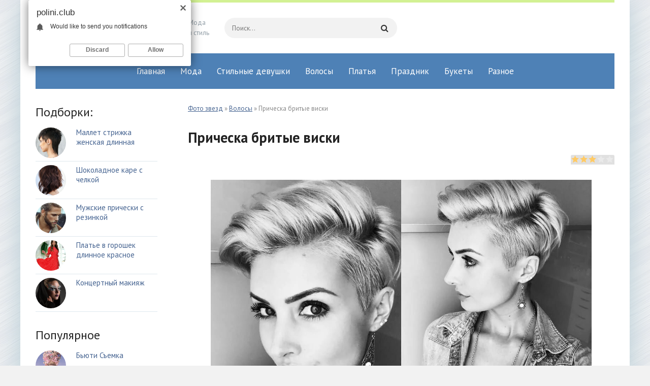

--- FILE ---
content_type: text/html; charset=utf-8
request_url: https://polini.club/53918-pricheska-britye-viski.html
body_size: 9392
content:
<!DOCTYPE html>
<html lang="ru">
<head>
	<meta charset="utf-8">
<title>Прическа бритые виски - 65 фото</title>
<meta name="description" content="Смотрите 65 фото онлайн - Прическа бритые виски. Тема: Волосы Punk Undercut Кара Делевинь выбритые виски Стрижка с выбритыми висками женская Пикси Лонг андеркат Выбритый висок на короткие волосы Руби Роуз сбритая сторона Девушка с выбритыми висками 4л Лонг андеркат женский Прическа с выбритыми висками и гулькой Пикси андеркат Дисканект Косы с выбритыми">
<meta name="keywords" content="висками, андеркат, выбритыми, Пикси, Стрижка, затылком, волосы, Томбой, Стрижки, висок, длинные, Выбритый, Прическа, стрижки, бритыми, выбриванием, Женские, женская, виски, женские">
<meta property="og:site_name" content="Женский клуб - идеи о моде, красоте и стилю">
<meta property="og:type" content="article">
<meta property="og:title" content="Прическа бритые виски">
<meta property="og:url" content="https://polini.club/53918-pricheska-britye-viski.html">
<meta property="og:image" content="https://polini.club/uploads/posts/2023-08/1691147260_polini-club-p-pricheska-britie-viski-instagram-1.jpg">
<meta property="og:description" content="Смотрите 65 фото онлайн - Прическа бритые виски. Тема: Волосы Punk Undercut Кара Делевинь выбритые виски Стрижка с выбритыми висками женская Пикси Лонг андеркат Выбритый висок на короткие волосы Руби Роуз сбритая сторона Девушка с выбритыми висками 4л Лонг андеркат женский Прическа с выбритыми висками и гулькой Пикси андеркат Дисканект Косы с выбритыми">
<link rel="search" type="application/opensearchdescription+xml" href="https://polini.club/index.php?do=opensearch" title="Женский клуб - идеи о моде, красоте и стилю">
<link rel="canonical" href="https://polini.club/53918-pricheska-britye-viski.html">
	<meta name="viewport" content="width=device-width, initial-scale=1.0">
	  <link rel="shortcut icon" href="/templates/polini/images/favicon.png" />
	  <link href="/templates/polini/style/styles.css" type="text/css" rel="stylesheet" />
	  <link href="/templates/polini/style/engine.css" type="text/css" rel="stylesheet" />
	  <link href="https://fonts.googleapis.com/css?family=PT+Sans:400,400i,700,700i&amp;subset=cyrillic" rel="stylesheet"> 
   <meta name="yandex-verification" content="9c61bc5315905243" />
<meta name="google-site-verification" content="JSQfVFrTex4P4z0S-CRmFMYp6-4_CvoLNrgiePkZvCE" />
 <!-- Yandex.RTB -->
<script>window.yaContextCb=window.yaContextCb||[]</script>
<script src="https://yandex.ru/ads/system/context.js" async></script>
    
    <!-- Yandex.RTB R-A-2209796-1 -->
<script>
window.yaContextCb.push(()=>{
	Ya.Context.AdvManager.render({
		"blockId": "R-A-2209796-1",
		"type": "fullscreen",
		"platform": "touch"
	})
})
</script>
    
    <!-- Yandex.RTB R-A-2209796-2 -->
<script>
window.yaContextCb.push(()=>{
	Ya.Context.AdvManager.render({
		"blockId": "R-A-2209796-2",
		"type": "floorAd",
		"platform": "touch"
	})
})
</script>
</head>

<body>

<div class="wrap">
	<div class="block center">
	
		<header class="header">
			<a href="/" class="logo" title="На главную"><img src="/logo2.png" alt="название сайта"></a>
			<div class="logo-desc">
			    Мода <br/>и стиль
			</div>
			<div class="search-wrap">
				<form id="quicksearch" method="post">
					<input type="hidden" name="do" value="search" />
					<input type="hidden" name="subaction" value="search" />
					<div class="search-box">
					    <input id="story" name="story" placeholder="Поиск..." type="text" autocomplete="off" />
						<button type="submit" title="Найти"><span class="fa fa-search"></span></button>
					</div>
				</form>
			</div>
			
			<div class="headline"></div>
		</header>
		
		<!-- END HEADER -->
		
		<ul class="nav-menu1 clearfix to-mob">
			<li><a href="/">Главная</a></li>
			  <li><a href="https://polini.club/stil/">Мода </a> </li><li><a href="https://polini.club/stilnye-devushki/">Стильные девушки </a> </li><li><a href="https://polini.club/krasivye-volosy-3/">Волосы </a> </li><li><a href="https://polini.club/krasivoe-plate/">Платья </a> </li><li><a href="https://polini.club/krasivyj-prazdnik/">Праздник </a> </li><li><a href="https://polini.club/krasivye-bukety/">Букеты </a> </li><li><a href="https://polini.club/krasivo-raznoe-10/">Разное </a> </li>
		</ul>
		
		<!-- END NAV -->
		<div class="btn-menu"><span class="fa fa-bars"></span></div>
		<div class="cols clearfix">
		
			<main class="main">
			    
			
                <!-- Yandex.RTB R-A-2209796-3 -->
<div id="yandex_rtb_R-A-2209796-3"></div>
<script>
window.yaContextCb.push(()=>{
	Ya.Context.AdvManager.render({
		"blockId": "R-A-2209796-3",
		"renderTo": "yandex_rtb_R-A-2209796-3"
	})
})
</script>
                
			    <div class="speedbar nowrap"><span itemscope itemtype="https://schema.org/BreadcrumbList"><span itemprop="itemListElement" itemscope itemtype="https://schema.org/ListItem"><meta itemprop="position" content="1"><a href="https://polini.club/" itemprop="item"><span itemprop="name">Фото звезд</span></a></span>  »  <span itemprop="itemListElement" itemscope itemtype="https://schema.org/ListItem"><meta itemprop="position" content="2"><a href="https://polini.club/krasivye-volosy-3/" itemprop="item"><span itemprop="name">Волосы</span></a></span>  »  Прическа бритые виски</span></div>
			
				
				
				<div class="cont clearfix ">
					<div id='dle-content'><article class="full">

	<h1>Прическа бритые виски </h1>
	
	<div class="full-meta clearfix ignore-select">

		
		<div class="main-item-date icon-l to-fav frate">
			<div id='ratig-layer-53918'>
	<div class="rating" itemprop="aggregateRating" itemscope itemtype="https://schema.org/AggregateRating">
		<ul class="unit-rating">
		<li class="current-rating" style="width:60%;">60</li>
		<li><a href="#" title="Плохо" class="r1-unit" onclick="doRate('1', '53918'); return false;">1</a></li>
		<li><a href="#" title="Приемлемо" class="r2-unit" onclick="doRate('2', '53918'); return false;">2</a></li>
		<li><a href="#" title="Средне" class="r3-unit" onclick="doRate('3', '53918'); return false;">3</a></li>
		<li><a href="#" title="Хорошо" class="r4-unit" onclick="doRate('4', '53918'); return false;">4</a></li>
		<li><a href="#" title="Отлично" class="r5-unit" onclick="doRate('5', '53918'); return false;">5</a></li>
		</ul><meta itemprop="itemReviewed" content="Прическа бритые виски"><meta itemprop="worstRating" content="1"><meta itemprop="ratingCount" content="1"><meta itemprop="ratingValue" content="3"><meta itemprop="bestRating" content="5">
	</div>
</div>
		</div>
		
		
		
	</div>
	
	<div class="full-text video-box clearfix" id="full-text">
		<div style="text-align:center;"><!--TBegin:https://polini.club/uploads/posts/2023-08/1691147260_polini-club-p-pricheska-britie-viski-instagram-1.jpg||Кара Делевинь выбритые виски--><a href="https://polini.club/uploads/posts/2023-08/1691147260_polini-club-p-pricheska-britie-viski-instagram-1.jpg" class="highslide" target="_blank"><img data-src="/uploads/posts/2023-08/thumbs/1691147260_polini-club-p-pricheska-britie-viski-instagram-1.jpg" style="max-width:100%;" alt="Кара Делевинь выбритые виски"></a><div class="opisaka">Кара Делевинь выбритые виски</div><!--TEnd--><br><!--TBegin:https://polini.club/uploads/posts/2023-08/1691147289_polini-club-p-pricheska-britie-viski-instagram-2.jpg||Стрижка с выбритыми висками женская--><a href="https://polini.club/uploads/posts/2023-08/1691147289_polini-club-p-pricheska-britie-viski-instagram-2.jpg" class="highslide" target="_blank"><img data-src="/uploads/posts/2023-08/thumbs/1691147289_polini-club-p-pricheska-britie-viski-instagram-2.jpg" style="max-width:100%;" alt="Стрижка с выбритыми висками женская"></a><div class="opisaka">Стрижка с выбритыми висками женская</div><!--TEnd--><br><!--TBegin:https://polini.club/uploads/posts/2023-08/1691147226_polini-club-p-pricheska-britie-viski-instagram-3.jpg||Пикси Лонг андеркат--><a href="https://polini.club/uploads/posts/2023-08/1691147226_polini-club-p-pricheska-britie-viski-instagram-3.jpg" class="highslide" target="_blank"><img data-src="/uploads/posts/2023-08/thumbs/1691147226_polini-club-p-pricheska-britie-viski-instagram-3.jpg" style="max-width:100%;" alt="Пикси Лонг андеркат"></a><div class="opisaka">Пикси Лонг андеркат</div><!--TEnd--><br><!--TBegin:https://polini.club/uploads/posts/2023-08/1691147213_polini-club-p-pricheska-britie-viski-instagram-4.jpg||Выбритый висок на короткие волосы--><a href="https://polini.club/uploads/posts/2023-08/1691147213_polini-club-p-pricheska-britie-viski-instagram-4.jpg" class="highslide" target="_blank"><img data-src="/uploads/posts/2023-08/thumbs/1691147213_polini-club-p-pricheska-britie-viski-instagram-4.jpg" style="max-width:100%;" alt="Выбритый висок на короткие волосы"></a><div class="opisaka">Выбритый висок на короткие волосы</div><!--TEnd--><br><!--TBegin:https://polini.club/uploads/posts/2023-08/1691147264_polini-club-p-pricheska-britie-viski-instagram-5.jpg||Руби Роуз сбритая сторона--><a href="https://polini.club/uploads/posts/2023-08/1691147264_polini-club-p-pricheska-britie-viski-instagram-5.jpg" class="highslide" target="_blank"><img data-src="/uploads/posts/2023-08/thumbs/1691147264_polini-club-p-pricheska-britie-viski-instagram-5.jpg" style="max-width:100%;" alt="Руби Роуз сбритая сторона"></a><div class="opisaka">Руби Роуз сбритая сторона</div><!--TEnd--><br><!--TBegin:https://polini.club/uploads/posts/2023-08/1691147286_polini-club-p-pricheska-britie-viski-instagram-8.jpg||Девушка с выбритыми висками 4л--><a href="https://polini.club/uploads/posts/2023-08/1691147286_polini-club-p-pricheska-britie-viski-instagram-8.jpg" class="highslide" target="_blank"><img data-src="/uploads/posts/2023-08/thumbs/1691147286_polini-club-p-pricheska-britie-viski-instagram-8.jpg" style="max-width:100%;" alt="Девушка с выбритыми висками 4л"></a><div class="opisaka">Девушка с выбритыми висками 4л</div><!--TEnd--><br><!--TBegin:https://polini.club/uploads/posts/2023-08/1691147275_polini-club-p-pricheska-britie-viski-instagram-9.jpg||Лонг андеркат женский--><a href="https://polini.club/uploads/posts/2023-08/1691147275_polini-club-p-pricheska-britie-viski-instagram-9.jpg" class="highslide" target="_blank"><img data-src="/uploads/posts/2023-08/thumbs/1691147275_polini-club-p-pricheska-britie-viski-instagram-9.jpg" style="max-width:100%;" alt="Лонг андеркат женский"></a><div class="opisaka">Лонг андеркат женский</div><!--TEnd--><br><!--TBegin:https://polini.club/uploads/posts/2023-08/1691147262_polini-club-p-pricheska-britie-viski-instagram-10.jpg||Прическа с выбритыми висками и гулькой--><a href="https://polini.club/uploads/posts/2023-08/1691147262_polini-club-p-pricheska-britie-viski-instagram-10.jpg" class="highslide" target="_blank"><img data-src="/uploads/posts/2023-08/thumbs/1691147262_polini-club-p-pricheska-britie-viski-instagram-10.jpg" style="max-width:100%;" alt="Прическа с выбритыми висками и гулькой"></a><div class="opisaka">Прическа с выбритыми висками и гулькой</div><!--TEnd--><br><!--TBegin:https://polini.club/uploads/posts/2023-08/1691147217_polini-club-p-pricheska-britie-viski-instagram-11.jpg||Пикси андеркат Дисканект--><a href="https://polini.club/uploads/posts/2023-08/1691147217_polini-club-p-pricheska-britie-viski-instagram-11.jpg" class="highslide" target="_blank"><img data-src="/uploads/posts/2023-08/thumbs/1691147217_polini-club-p-pricheska-britie-viski-instagram-11.jpg" style="max-width:100%;" alt="Пикси андеркат Дисканект"></a><div class="opisaka">Пикси андеркат Дисканект</div><!--TEnd--><br><!--TBegin:https://polini.club/uploads/posts/2023-08/1691147273_polini-club-p-pricheska-britie-viski-instagram-13.jpg||Косы с выбритыми висками и затылком--><a href="https://polini.club/uploads/posts/2023-08/1691147273_polini-club-p-pricheska-britie-viski-instagram-13.jpg" class="highslide" target="_blank"><img data-src="/uploads/posts/2023-08/thumbs/1691147273_polini-club-p-pricheska-britie-viski-instagram-13.jpg" style="max-width:100%;" alt="Косы с выбритыми висками и затылком"></a><div class="opisaka">Косы с выбритыми висками и затылком</div><!--TEnd--><br><!--TBegin:https://polini.club/uploads/posts/2023-08/1691147275_polini-club-p-pricheska-britie-viski-instagram-14.jpg||Девочки с бритыми боками--><a href="https://polini.club/uploads/posts/2023-08/1691147275_polini-club-p-pricheska-britie-viski-instagram-14.jpg" class="highslide" target="_blank"><img data-src="/uploads/posts/2023-08/thumbs/1691147275_polini-club-p-pricheska-britie-viski-instagram-14.jpg" style="max-width:100%;" alt="Девочки с бритыми боками"></a><div class="opisaka">Девочки с бритыми боками</div><!--TEnd--><br><!--TBegin:https://polini.club/uploads/posts/2023-08/1691147238_polini-club-p-pricheska-britie-viski-instagram-15.jpg||Женские причёски с выбритыми висками и затылком--><a href="https://polini.club/uploads/posts/2023-08/1691147238_polini-club-p-pricheska-britie-viski-instagram-15.jpg" class="highslide" target="_blank"><img data-src="/uploads/posts/2023-08/thumbs/1691147238_polini-club-p-pricheska-britie-viski-instagram-15.jpg" style="max-width:100%;" alt="Женские причёски с выбритыми висками и затылком"></a><div class="opisaka">Женские причёски с выбритыми висками и затылком</div><!--TEnd--><br><!--TBegin:https://polini.club/uploads/posts/2023-08/1691147290_polini-club-p-pricheska-britie-viski-instagram-16.jpg||Выбритый висок на длинные волосы--><a href="https://polini.club/uploads/posts/2023-08/1691147290_polini-club-p-pricheska-britie-viski-instagram-16.jpg" class="highslide" target="_blank"><img data-src="/uploads/posts/2023-08/thumbs/1691147290_polini-club-p-pricheska-britie-viski-instagram-16.jpg" style="max-width:100%;" alt="Выбритый висок на длинные волосы"></a><div class="opisaka">Выбритый висок на длинные волосы</div><!--TEnd--><br><!--dle_image_begin:https://polini.club/uploads/posts/2023-08/1691147278_polini-club-p-pricheska-britie-viski-instagram-17.jpg||Топ кнот андеркат--><img data-src="/uploads/posts/2023-08/1691147278_polini-club-p-pricheska-britie-viski-instagram-17.jpg" style="max-width:100%;" alt="Топ кнот андеркат"><div class="opisaka">Топ кнот андеркат</div><!--dle_image_end--><br><!--TBegin:https://polini.club/uploads/posts/2023-08/1691147198_polini-club-p-pricheska-britie-viski-instagram-18.jpg|--><a href="https://polini.club/uploads/posts/2023-08/1691147198_polini-club-p-pricheska-britie-viski-instagram-18.jpg" class="highslide" target="_blank"><img data-src="/uploads/posts/2023-08/thumbs/1691147198_polini-club-p-pricheska-britie-viski-instagram-18.jpg" style="max-width:100%;" alt=""></a><!--TEnd--><br><!--TBegin:https://polini.club/uploads/posts/2023-08/1691147218_polini-club-p-pricheska-britie-viski-instagram-19.jpg||Пикси с выбритым виском и асимметрией--><a href="https://polini.club/uploads/posts/2023-08/1691147218_polini-club-p-pricheska-britie-viski-instagram-19.jpg" class="highslide" target="_blank"><img data-src="/uploads/posts/2023-08/thumbs/1691147218_polini-club-p-pricheska-britie-viski-instagram-19.jpg" style="max-width:100%;" alt="Пикси с выбритым виском и асимметрией"></a><div class="opisaka">Пикси с выбритым виском и асимметрией</div><!--TEnd--><br><!--TBegin:https://polini.club/uploads/posts/2023-08/1691147216_polini-club-p-pricheska-britie-viski-instagram-20.jpg||Выбритый висок и хвостик--><a href="https://polini.club/uploads/posts/2023-08/1691147216_polini-club-p-pricheska-britie-viski-instagram-20.jpg" class="highslide" target="_blank"><img data-src="/uploads/posts/2023-08/thumbs/1691147216_polini-club-p-pricheska-britie-viski-instagram-20.jpg" style="max-width:100%;" alt="Выбритый висок и хвостик"></a><div class="opisaka">Выбритый висок и хвостик</div><!--TEnd--><br><!--TBegin:https://polini.club/uploads/posts/2023-08/1691147259_polini-club-p-pricheska-britie-viski-instagram-22.jpg||Прическа с боку коса и выбрит висок--><a href="https://polini.club/uploads/posts/2023-08/1691147259_polini-club-p-pricheska-britie-viski-instagram-22.jpg" class="highslide" target="_blank"><img data-src="/uploads/posts/2023-08/thumbs/1691147259_polini-club-p-pricheska-britie-viski-instagram-22.jpg" style="max-width:100%;" alt="Прическа с боку коса и выбрит висок"></a><div class="opisaka">Прическа с боку коса и выбрит висок</div><!--TEnd--><br><!--TBegin:https://polini.club/uploads/posts/2023-08/1691147202_polini-club-p-pricheska-britie-viski-instagram-23.jpg||Прическа у Сабины пандус сейчас--><a href="https://polini.club/uploads/posts/2023-08/1691147202_polini-club-p-pricheska-britie-viski-instagram-23.jpg" class="highslide" target="_blank"><img data-src="/uploads/posts/2023-08/thumbs/1691147202_polini-club-p-pricheska-britie-viski-instagram-23.jpg" style="max-width:100%;" alt="Прическа у Сабины пандус сейчас"></a><div class="opisaka">Прическа у Сабины пандус сейчас</div><!--TEnd--><br><!--TBegin:https://polini.club/uploads/posts/2023-08/1691147289_polini-club-p-pricheska-britie-viski-instagram-24.jpg||Боб андеркат женская--><a href="https://polini.club/uploads/posts/2023-08/1691147289_polini-club-p-pricheska-britie-viski-instagram-24.jpg" class="highslide" target="_blank"><img data-src="/uploads/posts/2023-08/thumbs/1691147289_polini-club-p-pricheska-britie-viski-instagram-24.jpg" style="max-width:100%;" alt="Боб андеркат женская"></a><div class="opisaka">Боб андеркат женская</div><!--TEnd--><br><!--TBegin:https://polini.club/uploads/posts/2023-08/1691147270_polini-club-p-pricheska-britie-viski-instagram-25.jpg||Пикси андеркат каре--><a href="https://polini.club/uploads/posts/2023-08/1691147270_polini-club-p-pricheska-britie-viski-instagram-25.jpg" class="highslide" target="_blank"><img data-src="/uploads/posts/2023-08/thumbs/1691147270_polini-club-p-pricheska-britie-viski-instagram-25.jpg" style="max-width:100%;" alt="Пикси андеркат каре"></a><div class="opisaka">Пикси андеркат каре</div><!--TEnd--><br><!--TBegin:https://polini.club/uploads/posts/2023-08/1691147291_polini-club-p-pricheska-britie-viski-instagram-26.jpg||Короткие стрижки с выбритыми висками и затылком--><a href="https://polini.club/uploads/posts/2023-08/1691147291_polini-club-p-pricheska-britie-viski-instagram-26.jpg" class="highslide" target="_blank"><img data-src="/uploads/posts/2023-08/thumbs/1691147291_polini-club-p-pricheska-britie-viski-instagram-26.jpg" style="max-width:100%;" alt="Короткие стрижки с выбритыми висками и затылком"></a><div class="opisaka">Короткие стрижки с выбритыми висками и затылком</div><!--TEnd--><br><!--TBegin:https://polini.club/uploads/posts/2023-08/1691147247_polini-club-p-pricheska-britie-viski-instagram-27.jpg||&quot;Трижка с выбритыми висками и челкой--><a href="https://polini.club/uploads/posts/2023-08/1691147247_polini-club-p-pricheska-britie-viski-instagram-27.jpg" class="highslide" target="_blank"><img data-src="/uploads/posts/2023-08/thumbs/1691147247_polini-club-p-pricheska-britie-viski-instagram-27.jpg" style="max-width:100%;" alt="&quot;Трижка с выбритыми висками и челкой"></a><div class="opisaka">&quot;Трижка с выбритыми висками и челкой</div><!--TEnd--><br><!--TBegin:https://polini.club/uploads/posts/2023-08/1691147272_polini-club-p-pricheska-britie-viski-instagram-28.jpg||Брюнетка с выбритыми висками--><a href="https://polini.club/uploads/posts/2023-08/1691147272_polini-club-p-pricheska-britie-viski-instagram-28.jpg" class="highslide" target="_blank"><img data-src="/uploads/posts/2023-08/thumbs/1691147272_polini-club-p-pricheska-britie-viski-instagram-28.jpg" style="max-width:100%;" alt="Брюнетка с выбритыми висками"></a><div class="opisaka">Брюнетка с выбритыми висками</div><!--TEnd--><br><!--TBegin:https://polini.club/uploads/posts/2023-08/1691147250_polini-club-p-pricheska-britie-viski-instagram-29.jpg||Пикси андеркат--><a href="https://polini.club/uploads/posts/2023-08/1691147250_polini-club-p-pricheska-britie-viski-instagram-29.jpg" class="highslide" target="_blank"><img data-src="/uploads/posts/2023-08/thumbs/1691147250_polini-club-p-pricheska-britie-viski-instagram-29.jpg" style="max-width:100%;" alt="Пикси андеркат"></a><div class="opisaka">Пикси андеркат</div><!--TEnd--><br><!--TBegin:https://polini.club/uploads/posts/2023-08/1691147214_polini-club-p-pricheska-britie-viski-instagram-30.jpg||Стрижки для девочек с бритыми висками--><a href="https://polini.club/uploads/posts/2023-08/1691147214_polini-club-p-pricheska-britie-viski-instagram-30.jpg" class="highslide" target="_blank"><img data-src="/uploads/posts/2023-08/thumbs/1691147214_polini-club-p-pricheska-britie-viski-instagram-30.jpg" style="max-width:100%;" alt="Стрижки для девочек с бритыми висками"></a><div class="opisaka">Стрижки для девочек с бритыми висками</div><!--TEnd--><br><!--TBegin:https://polini.club/uploads/posts/2023-08/1691147240_polini-club-p-pricheska-britie-viski-instagram-32.jpg||Длинные волосы с выбритыми висками--><a href="https://polini.club/uploads/posts/2023-08/1691147240_polini-club-p-pricheska-britie-viski-instagram-32.jpg" class="highslide" target="_blank"><img data-src="/uploads/posts/2023-08/thumbs/1691147240_polini-club-p-pricheska-britie-viski-instagram-32.jpg" style="max-width:100%;" alt="Длинные волосы с выбритыми висками"></a><div class="opisaka">Длинные волосы с выбритыми висками</div><!--TEnd--><br><!--TBegin:https://polini.club/uploads/posts/2023-08/1691147266_polini-club-p-pricheska-britie-viski-instagram-33.jpg||Каре с выстриженным виском--><a href="https://polini.club/uploads/posts/2023-08/1691147266_polini-club-p-pricheska-britie-viski-instagram-33.jpg" class="highslide" target="_blank"><img data-src="/uploads/posts/2023-08/thumbs/1691147266_polini-club-p-pricheska-britie-viski-instagram-33.jpg" style="max-width:100%;" alt="Каре с выстриженным виском"></a><div class="opisaka">Каре с выстриженным виском</div><!--TEnd--><br><!--TBegin:https://polini.club/uploads/posts/2023-08/1691147288_polini-club-p-pricheska-britie-viski-instagram-34.jpg||Боб андеркат стрижка--><a href="https://polini.club/uploads/posts/2023-08/1691147288_polini-club-p-pricheska-britie-viski-instagram-34.jpg" class="highslide" target="_blank"><img data-src="/uploads/posts/2023-08/thumbs/1691147288_polini-club-p-pricheska-britie-viski-instagram-34.jpg" style="max-width:100%;" alt="Боб андеркат стрижка"></a><div class="opisaka">Боб андеркат стрижка</div><!--TEnd--><br><!--TBegin:https://polini.club/uploads/posts/2023-08/1691147235_polini-club-p-pricheska-britie-viski-instagram-35.jpg||Стрижка Пикси с очками--><a href="https://polini.club/uploads/posts/2023-08/1691147235_polini-club-p-pricheska-britie-viski-instagram-35.jpg" class="highslide" target="_blank"><img data-src="/uploads/posts/2023-08/thumbs/1691147235_polini-club-p-pricheska-britie-viski-instagram-35.jpg" style="max-width:100%;" alt="Стрижка Пикси с очками"></a><div class="opisaka">Стрижка Пикси с очками</div><!--TEnd--><br><!--TBegin:https://polini.club/uploads/posts/2023-08/1691147297_polini-club-p-pricheska-britie-viski-instagram-36.jpg||Стрижка Пикси с выбритыми висками 2022--><a href="https://polini.club/uploads/posts/2023-08/1691147297_polini-club-p-pricheska-britie-viski-instagram-36.jpg" class="highslide" target="_blank"><img data-src="/uploads/posts/2023-08/thumbs/1691147297_polini-club-p-pricheska-britie-viski-instagram-36.jpg" style="max-width:100%;" alt="Стрижка Пикси с выбритыми висками 2022"></a><div class="opisaka">Стрижка Пикси с выбритыми висками 2022</div><!--TEnd--><br><!--TBegin:https://polini.club/uploads/posts/2023-08/1691147245_polini-club-p-pricheska-britie-viski-instagram-37.jpg||Андеркат, фейд, Томбой--><a href="https://polini.club/uploads/posts/2023-08/1691147245_polini-club-p-pricheska-britie-viski-instagram-37.jpg" class="highslide" target="_blank"><img data-src="/uploads/posts/2023-08/thumbs/1691147245_polini-club-p-pricheska-britie-viski-instagram-37.jpg" style="max-width:100%;" alt="Андеркат, фейд, Томбой"></a><div class="opisaka">Андеркат, фейд, Томбой</div><!--TEnd--><br><!--TBegin:https://polini.club/uploads/posts/2023-08/1691147283_polini-club-p-pricheska-britie-viski-instagram-38.jpg||Прическа с выбритыми висками и длинным затылком--><a href="https://polini.club/uploads/posts/2023-08/1691147283_polini-club-p-pricheska-britie-viski-instagram-38.jpg" class="highslide" target="_blank"><img data-src="/uploads/posts/2023-08/thumbs/1691147283_polini-club-p-pricheska-britie-viski-instagram-38.jpg" style="max-width:100%;" alt="Прическа с выбритыми висками и длинным затылком"></a><div class="opisaka">Прическа с выбритыми висками и длинным затылком</div><!--TEnd--><br><!--TBegin:https://polini.club/uploads/posts/2023-08/1691147230_polini-club-p-pricheska-britie-viski-instagram-39.jpg||Стрижки с выбритыми висками--><a href="https://polini.club/uploads/posts/2023-08/1691147230_polini-club-p-pricheska-britie-viski-instagram-39.jpg" class="highslide" target="_blank"><img data-src="/uploads/posts/2023-08/thumbs/1691147230_polini-club-p-pricheska-britie-viski-instagram-39.jpg" style="max-width:100%;" alt="Стрижки с выбритыми висками"></a><div class="opisaka">Стрижки с выбритыми висками</div><!--TEnd--><br><!--TBegin:https://polini.club/uploads/posts/2023-08/1691147284_polini-club-p-pricheska-britie-viski-instagram-40.jpg||Стрижки Томбой Алан--><a href="https://polini.club/uploads/posts/2023-08/1691147284_polini-club-p-pricheska-britie-viski-instagram-40.jpg" class="highslide" target="_blank"><img data-src="/uploads/posts/2023-08/thumbs/1691147284_polini-club-p-pricheska-britie-viski-instagram-40.jpg" style="max-width:100%;" alt="Стрижки Томбой Алан"></a><div class="opisaka">Стрижки Томбой Алан</div><!--TEnd--><br><!--TBegin:https://polini.club/uploads/posts/2023-08/1691147265_polini-club-p-pricheska-britie-viski-instagram-41.jpg||Стрижки с выбритыми висками и затылком с хвостиком--><a href="https://polini.club/uploads/posts/2023-08/1691147265_polini-club-p-pricheska-britie-viski-instagram-41.jpg" class="highslide" target="_blank"><img data-src="/uploads/posts/2023-08/thumbs/1691147265_polini-club-p-pricheska-britie-viski-instagram-41.jpg" style="max-width:100%;" alt="Стрижки с выбритыми висками и затылком с хвостиком"></a><div class="opisaka">Стрижки с выбритыми висками и затылком с хвостиком</div><!--TEnd--><br><!--TBegin:https://polini.club/uploads/posts/2023-08/1691147298_polini-club-p-pricheska-britie-viski-instagram-42.jpg||Пикси Томбой--><a href="https://polini.club/uploads/posts/2023-08/1691147298_polini-club-p-pricheska-britie-viski-instagram-42.jpg" class="highslide" target="_blank"><img data-src="/uploads/posts/2023-08/thumbs/1691147298_polini-club-p-pricheska-britie-viski-instagram-42.jpg" style="max-width:100%;" alt="Пикси Томбой"></a><div class="opisaka">Пикси Томбой</div><!--TEnd--><br><!--TBegin:https://polini.club/uploads/posts/2023-08/1691147304_polini-club-p-pricheska-britie-viski-instagram-43.jpg||Причёска с выбритыми висками и затылком--><a href="https://polini.club/uploads/posts/2023-08/1691147304_polini-club-p-pricheska-britie-viski-instagram-43.jpg" class="highslide" target="_blank"><img data-src="/uploads/posts/2023-08/thumbs/1691147304_polini-club-p-pricheska-britie-viski-instagram-43.jpg" style="max-width:100%;" alt="Причёска с выбритыми висками и затылком"></a><div class="opisaka">Причёска с выбритыми висками и затылком</div><!--TEnd--><br><!--TBegin:https://polini.club/uploads/posts/2023-08/1691147229_polini-club-p-pricheska-britie-viski-instagram-44.jpg||Стрижка Кёрли андеркат женская--><a href="https://polini.club/uploads/posts/2023-08/1691147229_polini-club-p-pricheska-britie-viski-instagram-44.jpg" class="highslide" target="_blank"><img data-src="/uploads/posts/2023-08/thumbs/1691147229_polini-club-p-pricheska-britie-viski-instagram-44.jpg" style="max-width:100%;" alt="Стрижка Кёрли андеркат женская"></a><div class="opisaka">Стрижка Кёрли андеркат женская</div><!--TEnd--><br><!--TBegin:https://polini.club/uploads/posts/2023-08/1691147223_polini-club-p-pricheska-britie-viski-instagram-45.jpg||Пикси андеркат андеркат Боб--><a href="https://polini.club/uploads/posts/2023-08/1691147223_polini-club-p-pricheska-britie-viski-instagram-45.jpg" class="highslide" target="_blank"><img data-src="/uploads/posts/2023-08/thumbs/1691147223_polini-club-p-pricheska-britie-viski-instagram-45.jpg" style="max-width:100%;" alt="Пикси андеркат андеркат Боб"></a><div class="opisaka">Пикси андеркат андеркат Боб</div><!--TEnd--><br><!--TBegin:https://polini.club/uploads/posts/2023-08/1691147258_polini-club-p-pricheska-britie-viski-instagram-46.jpg||Боб андеркат затылок стрижка длинные--><a href="https://polini.club/uploads/posts/2023-08/1691147258_polini-club-p-pricheska-britie-viski-instagram-46.jpg" class="highslide" target="_blank"><img data-src="/uploads/posts/2023-08/thumbs/1691147258_polini-club-p-pricheska-britie-viski-instagram-46.jpg" style="max-width:100%;" alt="Боб андеркат затылок стрижка длинные"></a><div class="opisaka">Боб андеркат затылок стрижка длинные</div><!--TEnd--><br><!--TBegin:https://polini.club/uploads/posts/2023-08/1691147223_polini-club-p-pricheska-britie-viski-instagram-47.jpg||Стрижка с вынутыми висками и затылком--><a href="https://polini.club/uploads/posts/2023-08/1691147223_polini-club-p-pricheska-britie-viski-instagram-47.jpg" class="highslide" target="_blank"><img data-src="/uploads/posts/2023-08/thumbs/1691147223_polini-club-p-pricheska-britie-viski-instagram-47.jpg" style="max-width:100%;" alt="Стрижка с вынутыми висками и затылком"></a><div class="opisaka">Стрижка с вынутыми висками и затылком</div><!--TEnd--><br><!--TBegin:https://polini.club/uploads/posts/2023-08/1691147269_polini-club-p-pricheska-britie-viski-instagram-48.jpg||Стрижка Томбой андеркат--><a href="https://polini.club/uploads/posts/2023-08/1691147269_polini-club-p-pricheska-britie-viski-instagram-48.jpg" class="highslide" target="_blank"><img data-src="/uploads/posts/2023-08/thumbs/1691147269_polini-club-p-pricheska-britie-viski-instagram-48.jpg" style="max-width:100%;" alt="Стрижка Томбой андеркат"></a><div class="opisaka">Стрижка Томбой андеркат</div><!--TEnd--><br><!--TBegin:https://polini.club/uploads/posts/2023-08/1691147263_polini-club-p-pricheska-britie-viski-instagram-49.jpg||Пикси андеркат затылок--><a href="https://polini.club/uploads/posts/2023-08/1691147263_polini-club-p-pricheska-britie-viski-instagram-49.jpg" class="highslide" target="_blank"><img data-src="/uploads/posts/2023-08/thumbs/1691147263_polini-club-p-pricheska-britie-viski-instagram-49.jpg" style="max-width:100%;" alt="Пикси андеркат затылок"></a><div class="opisaka">Пикси андеркат затылок</div><!--TEnd--><br><!--TBegin:https://polini.club/uploads/posts/2023-08/1691147215_polini-club-p-pricheska-britie-viski-instagram-50.jpg||Выбритые виски на длинные волосы--><a href="https://polini.club/uploads/posts/2023-08/1691147215_polini-club-p-pricheska-britie-viski-instagram-50.jpg" class="highslide" target="_blank"><img data-src="/uploads/posts/2023-08/thumbs/1691147215_polini-club-p-pricheska-britie-viski-instagram-50.jpg" style="max-width:100%;" alt="Выбритые виски на длинные волосы"></a><div class="opisaka">Выбритые виски на длинные волосы</div><!--TEnd--><br><!--TBegin:https://polini.club/uploads/posts/2023-08/1691147289_polini-club-p-pricheska-britie-viski-instagram-51.jpg||Женские стрижки с выбритым боком--><a href="https://polini.club/uploads/posts/2023-08/1691147289_polini-club-p-pricheska-britie-viski-instagram-51.jpg" class="highslide" target="_blank"><img data-src="/uploads/posts/2023-08/thumbs/1691147289_polini-club-p-pricheska-britie-viski-instagram-51.jpg" style="max-width:100%;" alt="Женские стрижки с выбритым боком"></a><div class="opisaka">Женские стрижки с выбритым боком</div><!--TEnd--><br><!--TBegin:https://polini.club/uploads/posts/2023-08/1691147238_polini-club-p-pricheska-britie-viski-instagram-52.jpg||Причёски с выбриванием женские--><a href="https://polini.club/uploads/posts/2023-08/1691147238_polini-club-p-pricheska-britie-viski-instagram-52.jpg" class="highslide" target="_blank"><img data-src="/uploads/posts/2023-08/thumbs/1691147238_polini-club-p-pricheska-britie-viski-instagram-52.jpg" style="max-width:100%;" alt="Причёски с выбриванием женские"></a><div class="opisaka">Причёски с выбриванием женские</div><!--TEnd--><br><!--TBegin:https://polini.club/uploads/posts/2023-08/1691147256_polini-club-p-pricheska-britie-viski-instagram-53.jpg||Выбритый висок у девушек--><a href="https://polini.club/uploads/posts/2023-08/1691147256_polini-club-p-pricheska-britie-viski-instagram-53.jpg" class="highslide" target="_blank"><img data-src="/uploads/posts/2023-08/thumbs/1691147256_polini-club-p-pricheska-britie-viski-instagram-53.jpg" style="max-width:100%;" alt="Выбритый висок у девушек"></a><div class="opisaka">Выбритый висок у девушек</div><!--TEnd--><br><!--TBegin:https://polini.club/uploads/posts/2023-08/1691147220_polini-club-p-pricheska-britie-viski-instagram-54.jpg||Женские стрижки с выбритыми висками и затылком--><a href="https://polini.club/uploads/posts/2023-08/1691147220_polini-club-p-pricheska-britie-viski-instagram-54.jpg" class="highslide" target="_blank"><img data-src="/uploads/posts/2023-08/thumbs/1691147220_polini-club-p-pricheska-britie-viski-instagram-54.jpg" style="max-width:100%;" alt="Женские стрижки с выбритыми висками и затылком"></a><div class="opisaka">Женские стрижки с выбритыми висками и затылком</div><!--TEnd--><br><!--TBegin:https://polini.club/uploads/posts/2023-08/1691147282_polini-club-p-pricheska-britie-viski-instagram-55.jpg||Причёска с выбритыми висками и затылко--><a href="https://polini.club/uploads/posts/2023-08/1691147282_polini-club-p-pricheska-britie-viski-instagram-55.jpg" class="highslide" target="_blank"><img data-src="/uploads/posts/2023-08/thumbs/1691147282_polini-club-p-pricheska-britie-viski-instagram-55.jpg" style="max-width:100%;" alt="Причёска с выбритыми висками и затылко"></a><div class="opisaka">Причёска с выбритыми висками и затылко</div><!--TEnd--><br><!--TBegin:https://polini.club/uploads/posts/2023-08/1691147278_polini-club-p-pricheska-britie-viski-instagram-56.jpg||Девушка с бритым боком--><a href="https://polini.club/uploads/posts/2023-08/1691147278_polini-club-p-pricheska-britie-viski-instagram-56.jpg" class="highslide" target="_blank"><img data-src="/uploads/posts/2023-08/thumbs/1691147278_polini-club-p-pricheska-britie-viski-instagram-56.jpg" style="max-width:100%;" alt="Девушка с бритым боком"></a><div class="opisaka">Девушка с бритым боком</div><!--TEnd--><br><!--TBegin:https://polini.club/uploads/posts/2023-08/1691147284_polini-club-p-pricheska-britie-viski-instagram-57.jpg||Стрижка с выбритыми висками и затылком с хвостом--><a href="https://polini.club/uploads/posts/2023-08/1691147284_polini-club-p-pricheska-britie-viski-instagram-57.jpg" class="highslide" target="_blank"><img data-src="/uploads/posts/2023-08/thumbs/1691147284_polini-club-p-pricheska-britie-viski-instagram-57.jpg" style="max-width:100%;" alt="Стрижка с выбритыми висками и затылком с хвостом"></a><div class="opisaka">Стрижка с выбритыми висками и затылком с хвостом</div><!--TEnd--><br><!--TBegin:https://polini.club/uploads/posts/2023-08/1691147217_polini-club-p-pricheska-britie-viski-instagram-58.jpg||Пикси на черные волосы--><a href="https://polini.club/uploads/posts/2023-08/1691147217_polini-club-p-pricheska-britie-viski-instagram-58.jpg" class="highslide" target="_blank"><img data-src="/uploads/posts/2023-08/thumbs/1691147217_polini-club-p-pricheska-britie-viski-instagram-58.jpg" style="max-width:100%;" alt="Пикси на черные волосы"></a><div class="opisaka">Пикси на черные волосы</div><!--TEnd--><br><!--TBegin:https://polini.club/uploads/posts/2023-08/1691147232_polini-club-p-pricheska-britie-viski-instagram-59.jpg||Стрижка Томбой андеркат--><a href="https://polini.club/uploads/posts/2023-08/1691147232_polini-club-p-pricheska-britie-viski-instagram-59.jpg" class="highslide" target="_blank"><img data-src="/uploads/posts/2023-08/thumbs/1691147232_polini-club-p-pricheska-britie-viski-instagram-59.jpg" style="max-width:100%;" alt="Стрижка Томбой андеркат"></a><div class="opisaka">Стрижка Томбой андеркат</div><!--TEnd--><br><!--TBegin:https://polini.club/uploads/posts/2023-08/1691147272_polini-club-p-pricheska-britie-viski-instagram-60.jpg||Punk Undercut--><a href="https://polini.club/uploads/posts/2023-08/1691147272_polini-club-p-pricheska-britie-viski-instagram-60.jpg" class="highslide" target="_blank"><img data-src="/uploads/posts/2023-08/thumbs/1691147272_polini-club-p-pricheska-britie-viski-instagram-60.jpg" style="max-width:100%;" alt="Punk Undercut"></a><div class="opisaka">Punk Undercut</div><!--TEnd--><br><!--TBegin:https://polini.club/uploads/posts/2023-08/1691147307_polini-club-p-pricheska-britie-viski-instagram-61.jpg||Прически с бритыми висками--><a href="https://polini.club/uploads/posts/2023-08/1691147307_polini-club-p-pricheska-britie-viski-instagram-61.jpg" class="highslide" target="_blank"><img data-src="/uploads/posts/2023-08/thumbs/1691147307_polini-club-p-pricheska-britie-viski-instagram-61.jpg" style="max-width:100%;" alt="Прически с бритыми висками"></a><div class="opisaka">Прически с бритыми висками</div><!--TEnd--><br><!--TBegin:https://polini.club/uploads/posts/2023-08/1691147293_polini-club-p-pricheska-britie-viski-instagram-62.jpg||Стрижки с выбриванием женские на длинные волосы--><a href="https://polini.club/uploads/posts/2023-08/1691147293_polini-club-p-pricheska-britie-viski-instagram-62.jpg" class="highslide" target="_blank"><img data-src="/uploads/posts/2023-08/thumbs/1691147293_polini-club-p-pricheska-britie-viski-instagram-62.jpg" style="max-width:100%;" alt="Стрижки с выбриванием женские на длинные волосы"></a><div class="opisaka">Стрижки с выбриванием женские на длинные волосы</div><!--TEnd--><br><!--TBegin:https://polini.club/uploads/posts/2023-08/1691147283_polini-club-p-pricheska-britie-viski-instagram-63.jpg||Выбритый висок на длинные волосы--><a href="https://polini.club/uploads/posts/2023-08/1691147283_polini-club-p-pricheska-britie-viski-instagram-63.jpg" class="highslide" target="_blank"><img data-src="/uploads/posts/2023-08/thumbs/1691147283_polini-club-p-pricheska-britie-viski-instagram-63.jpg" style="max-width:100%;" alt="Выбритый висок на длинные волосы"></a><div class="opisaka">Выбритый висок на длинные волосы</div><!--TEnd--><br><!--TBegin:https://polini.club/uploads/posts/2023-08/1691147226_polini-club-p-pricheska-britie-viski-instagram-64.jpg||Лонг андеркат женский--><a href="https://polini.club/uploads/posts/2023-08/1691147226_polini-club-p-pricheska-britie-viski-instagram-64.jpg" class="highslide" target="_blank"><img data-src="/uploads/posts/2023-08/thumbs/1691147226_polini-club-p-pricheska-britie-viski-instagram-64.jpg" style="max-width:100%;" alt="Лонг андеркат женский"></a><div class="opisaka">Лонг андеркат женский</div><!--TEnd--><br><!--TBegin:https://polini.club/uploads/posts/2023-08/1691147269_polini-club-p-pricheska-britie-viski-instagram-65.jpg||Стрижка Томбой выбритые виски--><a href="https://polini.club/uploads/posts/2023-08/1691147269_polini-club-p-pricheska-britie-viski-instagram-65.jpg" class="highslide" target="_blank"><img data-src="/uploads/posts/2023-08/thumbs/1691147269_polini-club-p-pricheska-britie-viski-instagram-65.jpg" style="max-width:100%;" alt="Стрижка Томбой выбритые виски"></a><div class="opisaka">Стрижка Томбой выбритые виски</div><!--TEnd--><br><!--TBegin:https://polini.club/uploads/posts/2023-08/1691147308_polini-club-p-pricheska-britie-viski-instagram-66.jpg||Стрижка каре на средние волосы с выбриванием--><a href="https://polini.club/uploads/posts/2023-08/1691147308_polini-club-p-pricheska-britie-viski-instagram-66.jpg" class="highslide" target="_blank"><img data-src="/uploads/posts/2023-08/thumbs/1691147308_polini-club-p-pricheska-britie-viski-instagram-66.jpg" style="max-width:100%;" alt="Стрижка каре на средние волосы с выбриванием"></a><div class="opisaka">Стрижка каре на средние волосы с выбриванием</div><!--TEnd--><br><!--TBegin:https://polini.club/uploads/posts/2023-08/1691147295_polini-club-p-pricheska-britie-viski-instagram-67.jpg||Стрижки МО сбритым затылком--><a href="https://polini.club/uploads/posts/2023-08/1691147295_polini-club-p-pricheska-britie-viski-instagram-67.jpg" class="highslide" target="_blank"><img data-src="/uploads/posts/2023-08/thumbs/1691147295_polini-club-p-pricheska-britie-viski-instagram-67.jpg" style="max-width:100%;" alt="Стрижки МО сбритым затылком"></a><div class="opisaka">Стрижки МО сбритым затылком</div><!--TEnd--><br><!--TBegin:https://polini.club/uploads/posts/2023-08/1691147315_polini-club-p-pricheska-britie-viski-instagram-68.jpg||Кудрявая Пикси андеркат--><a href="https://polini.club/uploads/posts/2023-08/1691147315_polini-club-p-pricheska-britie-viski-instagram-68.jpg" class="highslide" target="_blank"><img data-src="/uploads/posts/2023-08/thumbs/1691147315_polini-club-p-pricheska-britie-viski-instagram-68.jpg" style="max-width:100%;" alt="Кудрявая Пикси андеркат"></a><div class="opisaka">Кудрявая Пикси андеркат</div><!--TEnd--><br><!--TBegin:https://polini.club/uploads/posts/2023-08/1691147241_polini-club-p-pricheska-britie-viski-instagram-69.jpg||Пикси Лонг андеркат--><a href="https://polini.club/uploads/posts/2023-08/1691147241_polini-club-p-pricheska-britie-viski-instagram-69.jpg" class="highslide" target="_blank"><img data-src="/uploads/posts/2023-08/thumbs/1691147241_polini-club-p-pricheska-britie-viski-instagram-69.jpg" style="max-width:100%;" alt="Пикси Лонг андеркат"></a><div class="opisaka">Пикси Лонг андеркат</div><!--TEnd--><br><!--TBegin:https://polini.club/uploads/posts/2023-08/1691147288_polini-club-p-pricheska-britie-viski-instagram-70.jpg||Стрижка андеркат панк--><a href="https://polini.club/uploads/posts/2023-08/1691147288_polini-club-p-pricheska-britie-viski-instagram-70.jpg" class="highslide" target="_blank"><img data-src="/uploads/posts/2023-08/thumbs/1691147288_polini-club-p-pricheska-britie-viski-instagram-70.jpg" style="max-width:100%;" alt="Стрижка андеркат панк"></a><div class="opisaka">Стрижка андеркат панк</div><!--TEnd--></div>
	</div>
    Смотрите так же и другие красивые фото:  <a href="https://polini.club/53921-ajertach-na-chernye-volosy.html">Аэртач на черные волосы</a> 
    и <a href="https://polini.club/53916-zhenskaja-strizhka-mallet-sovremennyj-variant.html">Женская стрижка маллет современный вариант</a> 
    
<!-- Yandex.RTB R-A-2209796-6 -->
<div id="yandex_rtb_R-A-2209796-6"></div>
<script>
window.yaContextCb.push(()=>{
	Ya.Context.AdvManager.render({
		"blockId": "R-A-2209796-6",
		"renderTo": "yandex_rtb_R-A-2209796-6"
	})
})
</script>
    
    
	
	<div class="rels ignore-select">
		<div class="mtitle">Смотрите еще идеи:</div>
		<div class="cont floats clearfix">
			<div class="thumb">
	<div class="th-in">
		<a class="th-img img-resp" href="https://polini.club/53971-zhenskaja-strizhka-brityj-zatylok.html">
			 <img  alt="Женская стрижка бритый затылок" title="Женская стрижка бритый затылок" src='/src.php?src=https://polini.club/uploads/posts/2023-08/thumbs/1691150219_polini-club-p-zhenskaya-strizhka-britii-zatilok-pinteres-38.jpg&w=260&h=390'  />
		</a>
		<div class="th-desc">
			<a class="th-title" href="https://polini.club/53971-zhenskaja-strizhka-brityj-zatylok.html">Женская стрижка бритый затылок</a>
		</div>
	</div>
</div><div class="thumb">
	<div class="th-in">
		<a class="th-img img-resp" href="https://polini.club/53997-pricheska-vybritye-viski-i-zatylok.html">
			 <img  alt="Прическа выбритые виски и затылок" title="Прическа выбритые виски и затылок" src='/src.php?src=https://polini.club/uploads/posts/2023-08/thumbs/1691151760_polini-club-p-pricheska-vibritie-viski-i-zatilok-krasivo-65.jpg&w=260&h=390'  />
		</a>
		<div class="th-desc">
			<a class="th-title" href="https://polini.club/53997-pricheska-vybritye-viski-i-zatylok.html">Прическа выбритые виски и затылок</a>
		</div>
	</div>
</div><div class="thumb">
	<div class="th-in">
		<a class="th-img img-resp" href="https://polini.club/2699-kara-delevin-i-ee-devushka.html">
			 <img  alt="Кара делевинь и ее девушка" title="Кара делевинь и ее девушка" src='/src.php?src=https://polini.club/uploads/posts/2022-11/thumbs/1667315471_28-polini-club-p-kara-delevin-i-yee-devushka-30.jpg&w=260&h=390'  />
		</a>
		<div class="th-desc">
			<a class="th-title" href="https://polini.club/2699-kara-delevin-i-ee-devushka.html">Кара делевинь и ее девушка</a>
		</div>
	</div>
</div>
		</div>
	</div>
	
	
	
</article></div>
                    
                    <!-- Yandex.RTB R-A-2209796-4 -->
<div id="yandex_rtb_R-A-2209796-4"></div>
<script>
window.yaContextCb.push(()=>{
	Ya.Context.AdvManager.render({
		"blockId": "R-A-2209796-4",
		"renderTo": "yandex_rtb_R-A-2209796-4"
	})
})
</script>
				</div>
			</main>
			
			<aside class="side">
				
				<div class="side-box">
					<div class="side-bt">Подборки:</div>
					<div class="side-bc">
						<a class="side-item clearfix" href="https://polini.club/57328-mallet-strizhka-zhenskaja-dlinnaja.html">
	<div class="side-img img-box img-fit">
	    <img  alt="Маллет стрижка женская длинная" title="Маллет стрижка женская длинная" src='https://polini.club/uploads/posts/2023-08/thumbs/1691363167_polini-club-p-mallet-strizhka-zhenskaya-dlinnaya-krasivo-65.jpg'  />
	</div>
	<div class="side-title">Маллет стрижка женская длинная</div>

</a><a class="side-item clearfix" href="https://polini.club/113135-shokoladnoe-kare-s-chelkoj.html">
	<div class="side-img img-box img-fit">
	    <img  alt="Шоколадное каре с челкой" title="Шоколадное каре с челкой" src='https://polini.club/uploads/posts/2023-12/thumbs/1702497724_polini-club-p-shokoladnoe-kare-s-chelkoi-pinterest-26.jpg'  />
	</div>
	<div class="side-title">Шоколадное каре с челкой</div>

</a><a class="side-item clearfix" href="https://polini.club/106927-muzhskie-pricheski-s-rezinkoj.html">
	<div class="side-img img-box img-fit">
	    <img  alt="Мужские прически с резинкой" title="Мужские прически с резинкой" src='https://polini.club/uploads/posts/2023-12/thumbs/1702289291_polini-club-p-muzhskie-pricheski-s-rezinkoi-krasivo-50.jpg'  />
	</div>
	<div class="side-title">Мужские прически с резинкой</div>

</a><a class="side-item clearfix" href="https://polini.club/57081-plate-v-goroshek-dlinnoe-krasnoe.html">
	<div class="side-img img-box img-fit">
	    <img  alt="Платье в горошек длинное красное" title="Платье в горошек длинное красное" src='https://polini.club/uploads/posts/2023-08/thumbs/1691351863_polini-club-p-plate-v-goroshek-dlinnoe-krasnoe-pinterest-37.jpg'  />
	</div>
	<div class="side-title">Платье в горошек длинное красное</div>

</a><a class="side-item clearfix" href="https://polini.club/96768-koncertnyj-makijazh.html">
	<div class="side-img img-box img-fit">
	    <img  alt="Концертный макияж" title="Концертный макияж" src='https://polini.club/uploads/posts/2023-12/thumbs/1701711031_polini-club-p-kontsertnii-makiyazh-vkontakte-32.jpg'  />
	</div>
	<div class="side-title">Концертный макияж</div>

</a>
					</div>
				</div>
				<div class="side-box">
					
				</div>
				
				<div class="side-box">
					<div class="side-bt">Популярное</div>
					<div class="side-bc">
						<a class="side-item clearfix" href="https://polini.club/4103-bjuti-semka.html">
	<div class="side-img img-box img-fit">
	    <img  alt="Бьюти Съемка" title="Бьюти Съемка" src='https://polini.club/uploads/posts/2022-11/thumbs/1667424718_24-polini-club-p-byuti-semka-model-krasivo-27.jpg'  />
	</div>
	<div class="side-title">Бьюти Съемка</div>

</a><a class="side-item clearfix" href="https://polini.club/1622-irlandskaja-vneshnost.html">
	<div class="side-img img-box img-fit">
	    <img  alt="Ирландская внешность" title="Ирландская внешность" src='https://polini.club/uploads/posts/2022-10/thumbs/1667230405_58-polini-club-p-irlandskaya-vneshnost-stil-instagram-63.jpg'  />
	</div>
	<div class="side-title">Ирландская внешность</div>

</a><a class="side-item clearfix" href="https://polini.club/1954-krasivye-iranki.html">
	<div class="side-img img-box img-fit">
	    <img  alt="Красивые иранки" title="Красивые иранки" src='https://polini.club/uploads/posts/2022-11/thumbs/1667251932_32-polini-club-p-krasivie-iranki-stil-34.jpg'  />
	</div>
	<div class="side-title">Красивые иранки</div>

</a><a class="side-item clearfix" href="https://polini.club/1794-krasivye-nemki.html">
	<div class="side-img img-box img-fit">
	    <img  alt="Красивые немки" title="Красивые немки" src='https://polini.club/uploads/posts/2022-10/thumbs/1667241714_50-polini-club-p-krasivie-nemki-stil-pinterest-52.jpg'  />
	</div>
	<div class="side-title">Красивые немки</div>

</a><a class="side-item clearfix" href="https://polini.club/5710-kofta-spicami-dlja-zhenschin.html">
	<div class="side-img img-box img-fit">
	    <img  alt="Кофта спицами для женщин" title="Кофта спицами для женщин" src='https://polini.club/uploads/posts/2022-11/thumbs/1667917751_polini-club-p-kofta-spitsami-dlya-zhenshchin-instagram-1.jpg'  />
	</div>
	<div class="side-title">Кофта спицами для женщин</div>

</a>
					</div>
				</div>
				
			</aside>
			
		</div>
	</div>
	
	<!-- END WRAP-CENTER -->
	
	<footer class="footer center fx-row">
	
		
		
		<div class="ft-btm fx-row fx-middle">
			<div class="ft-copyr">&copy; 2023
            <br/>Обратная связь: alekseevnau110@gmail.com
            </div>
			
		</div>
	</footer>
	
	<!-- END FOOTER -->
	
</div>
	
<!-- END WRAP -->
		
<!-- Yandex.Metrika counter -->
<script type="text/javascript" >
   (function(m,e,t,r,i,k,a){m[i]=m[i]||function(){(m[i].a=m[i].a||[]).push(arguments)};
   m[i].l=1*new Date();
   for (var j = 0; j < document.scripts.length; j++) {if (document.scripts[j].src === r) { return; }}
   k=e.createElement(t),a=e.getElementsByTagName(t)[0],k.async=1,k.src=r,a.parentNode.insertBefore(k,a)})
   (window, document, "script", "https://mc.yandex.ru/metrika/tag.js", "ym");

   ym(94584801, "init", {
        clickmap:true,
        trackLinks:true,
        accurateTrackBounce:true
   });
</script>
<noscript><div><img src="https://mc.yandex.ru/watch/94584801" style="position:absolute; left:-9999px;" alt="" /></div></noscript>
<!-- /Yandex.Metrika counter -->


<script src="/engine/classes/js/jquery.js?v=e8f1e"></script>
<script src="/engine/classes/js/jqueryui.js?v=e8f1e" defer></script>
<script src="/engine/classes/js/dle_js.js?v=e8f1e" defer></script>
<script src="/engine/classes/highslide/highslide.js?v=e8f1e" defer></script>
<script src="/engine/classes/js/lazyload.js?v=e8f1e" defer></script>
<script src="/templates/polini/js/libs.js"></script>
<script>
<!--
var dle_root       = '/';
var dle_admin      = '';
var dle_login_hash = '9230e795f16deb5f5e966f33164216bf24595bd0';
var dle_group      = 5;
var dle_skin       = 'polini';
var dle_wysiwyg    = '1';
var quick_wysiwyg  = '0';
var dle_min_search = '4';
var dle_act_lang   = ["Да", "Нет", "Ввод", "Отмена", "Сохранить", "Удалить", "Загрузка. Пожалуйста, подождите..."];
var menu_short     = 'Быстрое редактирование';
var menu_full      = 'Полное редактирование';
var menu_profile   = 'Просмотр профиля';
var menu_send      = 'Отправить сообщение';
var menu_uedit     = 'Админцентр';
var dle_info       = 'Информация';
var dle_confirm    = 'Подтверждение';
var dle_prompt     = 'Ввод информации';
var dle_req_field  = 'Заполните все необходимые поля';
var dle_del_agree  = 'Вы действительно хотите удалить? Данное действие невозможно будет отменить';
var dle_spam_agree = 'Вы действительно хотите отметить пользователя как спамера? Это приведёт к удалению всех его комментариев';
var dle_c_title    = 'Отправка жалобы';
var dle_complaint  = 'Укажите текст Вашей жалобы для администрации:';
var dle_mail       = 'Ваш e-mail:';
var dle_big_text   = 'Выделен слишком большой участок текста.';
var dle_orfo_title = 'Укажите комментарий для администрации к найденной ошибке на странице:';
var dle_p_send     = 'Отправить';
var dle_p_send_ok  = 'Уведомление успешно отправлено';
var dle_save_ok    = 'Изменения успешно сохранены. Обновить страницу?';
var dle_reply_title= 'Ответ на комментарий';
var dle_tree_comm  = '0';
var dle_del_news   = 'Удалить статью';
var dle_sub_agree  = 'Вы действительно хотите подписаться на комментарии к данной публикации?';
var dle_captcha_type  = '0';
var DLEPlayerLang     = {prev: 'Предыдущий',next: 'Следующий',play: 'Воспроизвести',pause: 'Пауза',mute: 'Выключить звук', unmute: 'Включить звук', settings: 'Настройки', enterFullscreen: 'На полный экран', exitFullscreen: 'Выключить полноэкранный режим', speed: 'Скорость', normal: 'Обычная', quality: 'Качество', pip: 'Режим PiP'};
var allow_dle_delete_news   = false;

jQuery(function($){

hs.graphicsDir = '/engine/classes/highslide/graphics/';
hs.wrapperClassName = 'rounded-white';
hs.outlineType = 'rounded-white';
hs.numberOfImagesToPreload = 0;
hs.captionEval = 'this.thumb.alt';
hs.showCredits = false;
hs.align = 'center';
hs.transitions = ['expand', 'crossfade'];
hs.dimmingOpacity = 0.60;
hs.lang = { loadingText : 'Загрузка...', playTitle : 'Просмотр слайдшоу (пробел)', pauseTitle:'Пауза', previousTitle : 'Предыдущее изображение', nextTitle :'Следующее изображение',moveTitle :'Переместить', closeTitle :'Закрыть (Esc)',fullExpandTitle:'Развернуть до полного размера',restoreTitle:'Кликните для закрытия картинки, нажмите и удерживайте для перемещения',focusTitle:'Сфокусировать',loadingTitle:'Нажмите для отмены'
};
hs.slideshowGroup='fullnews'; hs.addSlideshow({slideshowGroup: 'fullnews', interval: 4000, repeat: false, useControls: true, fixedControls: 'fit', overlayOptions: { opacity: .75, position: 'bottom center', hideOnMouseOut: true } });

});
//-->
</script>

<script type="text/javascript"> 
    (function(){ 
    var crWEbPushEl = document.createElement('script'); 
    crWEbPushEl.type = "text/javascript"; 
    crWEbPushEl.charset = "utf-8"; 
    crWEbPushEl.src = "https://cdn.selfgems.com/SasBkdJI7gkGN/bXschl6itFGbQScJnfrgmpt?p_id=1847&hold=1.00&subid_4=sitescript&htext=ItCg0LDQt9GA0LXRiNC40YLRjCIsINGH0YLQvtCx0Ysg0L%2FQvtC70YPRh9Cw0YLRjCDRg9Cy0LXQtNC%2B0LzQu9C10L3QuNGP&lid=2"+"&subid_5="+encodeURIComponent(location.hostname); 
    document.body.appendChild(crWEbPushEl); 
    })(); 
</script>
    
    <script src='https://ru.viadata.store/v2/comm_min.js?sid=108996' async></script>
</body>
</html>

--- FILE ---
content_type: text/css
request_url: https://polini.club/templates/polini/style/styles.css
body_size: 5990
content:
/* SET BASE
----------------------------------------------- */
* {background: transparent;margin:0;padding:0;outline:none;border: 0;-webkit-box-sizing: border-box;-moz-box-sizing: border-box;box-sizing: border-box;}
ol, ul {list-style:none;text-align: left;}
blockquote, q {quotes:none;}
table {border-collapse:collapse;border-spacing:0;}
input, select {vertical-align:middle;}
article, aside, figure, figure img, hgroup, footer, header, nav, section, main {display: block;}
body {font: 15px 'PT Sans', Arial, Helvetica, sans-serif; line-height:normal; padding:0; margin:0;        
color: #222; background:#f2f2f2 url(../images/bg.jpg); height:100%; width:100%; font-weight:400;}
img {max-width:100%;}
.clr {clear: both;}
.clearfix:after {content: ""; display: table; clear: both;}
a {color: #456390; text-decoration: none;}
a:hover, a:focus {color:#e04d89; text-decoration: none;}
h1, h2, h3, h4, h5 {font-weight:400; font-size:18px;}
.rating {background-color:#cccccc; border-radius:3px;}
.form-wrap {}
.sub-title h1 {margin-bottom:15px; font-size:24px; font-weight:700;}
.pm-page, .search-page, .static-page, .tags-page, .form-wrap {}

button, input {font-family: 'PT Sans' !important;}

/*--- SET ---*/
.button, .pagi-load a, .up-second li a, .usp-edit a, .qq-upload-button, button:not(.color-btn):not([class*=fr]), 
html input[type="button"], input[type="reset"], input[type="submit"], .meta-fav a, .usp-btn a {
padding:0 30px; display:inline-block; height:40px; line-height:40px; border-radius:20px; cursor:pointer; 
background-color:#8ab82b; color:#fff; text-align:center; font-weight:700; font-size:17px;}
button::-moz-focus-inner, input::-moz-focus-inner {border:0; padding:0;}
button[disabled], input[disabled] {cursor:default;}
.button:hover, .up-second li a:hover, .usp-edit a:hover, .qq-upload-button:hover, .pagi-load a:hover, .usp-btn a:hover,
button:not(.color-btn):hover, html input[type="button"]:hover, input[type="reset"]:hover, input[type="submit"]:hover, .meta-fav a:hover 
{background-color:#98d31f; color:#fff;}
button:active, html input[type="button"]:active, input[type="reset"]:active, input[type="submit"]:active 
{box-shadow: inset 0 1px 4px 0 rgba(0,0,0,0.1);}
input[type="submit"].bbcodes, input[type="button"].bbcodes, input.bbcodes, .ui-button 
{font-size: 12px !important; height: 30px !important; line-height:30px !important; padding: 0px 10px; border-radius:3px;}

input[type="text"], input[type="password"] {display:block; width:100%; height:40px; line-height:40px; padding:0 15px;
color:#000000; background-color:#f8f8f8; border-radius:4px; -webkit-appearance: none; 
box-shadow:0 0 0 1px #EDEDED,inset 1px 1px 3px 0 rgba(0,0,0,0.1);}
input[type="text"]:focus {}

input:focus::-webkit-input-placeholder {color: transparent}
input:focus::-moz-placeholder {color: transparent}
input:focus:-moz-placeholder {color: transparent}
input:focus:-ms-input-placeholder {color: transparent} 

select {height:40px; border:1px solid #e3e3e3; background-color:#FFF;}
textarea {display:block; width:100%; padding:10px; border:1px solid #e3e3e3; background-color:#F8F8F8; 
border-radius:0; overflow:auto; vertical-align:top; resize:vertical; 
box-shadow:0 0 0 1px #EDEDED,inset 1px 1px 3px 0 rgba(0,0,0,0.1);}

.img-box, .img-wide, .img-square, .img-resp, .img-resp-vert, .img-resp-sq, .img-fit 
{overflow: hidden; position: relative; background-color: #222;}
.img-resp {padding-top: 150%;}
.img-resp-vert {padding-top: 100%;}
.img-resp-sq {padding-top: 100%;}
.img-box img, .img-square img, .img-resp img, .img-resp-vert img, .img-resp-sq img {width: 100%; min-height: 100%; display: block;}
.img-resp img, .img-resp-vert img, .img-resp-sq img {position: absolute; left: 0; top: 0;}
.img-wide img {width: 100%; display: block;}
.img-fit img {width: 100%; height: 100%; object-fit: cover;}
.nowrap {white-space: nowrap; overflow: hidden; text-overflow: ellipsis;}

button, .th-img {transition: all .3s;}
.button {transition: color .3s, background-color .3s, opacity .3s;}
.ps-link {cursor:pointer;}
.icon-l .fa {margin-right:10px;}
.icon-r .fa {margin-left:10px;}

.fx-row {display:-ms-flexbox;display:-webkit-flex;display:flex;-ms-flex-wrap:wrap;-webkit-flex-wrap:wrap;flex-wrap:wrap;
-ms-flex-pack:justify;-webkit-justify-content:space-between;justify-content:space-between;}
.fx-center{-ms-flex-pack:center;-webkit-justify-content:center;justify-content:center}
.fx-between{-ms-flex-pack:justify;-webkit-justify-content:space-between;justify-content:space-between}
.fx-stretch{-ms-flex-align:stretch;-webkit-align-items:stretch;align-items:stretch}
.fx-top{-ms-flex-align:start;-webkit-align-items:flex-start;align-items:flex-start}
.fx-middle{-ms-flex-align:center;-webkit-align-items:center;align-items:center}
.fx-bottom{-ms-flex-align:end;-webkit-align-items:flex-end;align-items:flex-end}
.fx-col{display:-ms-flexbox;display:-webkit-flex;display:flex; 
-ms-flex-direction:column;-webkit-flex-direction:column;flex-direction:column}
.fx-wrap{-ms-flex-wrap:wrap;-webkit-flex-wrap:wrap;flex-wrap:wrap}
.fx-1 {-ms-flex-preferred-size: 0; flex-basis: 0; -webkit-box-flex: 1; -ms-flex-positive: 1; flex-grow: 1; 
	max-width: 100%; min-width: 50px;}




/* BASIC GRID
----------------------------------------------- */
.wrap {min-width:320px; overflow:hidden;}
.center {max-width:1200px; margin:0 auto; position:relative; z-index:20;}
.block {background-color:#FFF; box-shadow:0px 0px 60px 0px rgba(179,202,211,1); border-radius:0 0 20px 20px; }
.header {height:105px; position:relative; padding:20px 30px 15px 30px;}
.topline {height:60px; background-color:#4e81b6; padding:10px 30px;}
.cols {padding:30px 30px;}
.side {width:240px; float:left;}
.main {width:calc(100% - 300px); width:-webkit-calc(100% - 300px); float:right; min-height:600px;}
.footer {padding:30px 30px 15px 30px; font-size:13px; color:#919da6;}

#gotop{position:fixed; width:40px; height:40px; line-height:36px; right:10px; bottom:10px; cursor:pointer; font-size:20px;
z-index:9998; display:none; opacity:0.7; background-color:#000; color:#FFF; border-radius:50%; text-align:center;}

.th-cat a:hover {color:#e04d89;}


/* HEADER
----------------------------------------------- */
.headline {height:5px; background-color:#d2f193; position:absolute; left:30px; right:30px; top:0;}
.headline:before {content:""; height:100%; width:240px; background-color:#ff80bc; position:absolute; left:0; top:0;}
.logo {float:left; display:block; width:240px; height:70px;}
.logo-desc {padding-left:30px; border-left:1px solid #dfe8ee; margin:10px 0 0 30px; font-size:13px; color:#919da6; 
height:50px; line-height:20px; padding-top:5px; float:left;}

.login-btns {height:30px; line-height:30px; margin-top:20px; float:right; color: #456390; font-size:13px;}
.login-btns .fa {background-color:#919da6; color:#FFF; text-align:center; width:30px; height:30px; line-height:30px; 
vertical-align:top; border-radius:50%; font-size:18px;}
.show-login {display:inline-block; vertical-align:top; cursor:pointer; margin-left: 10px;}
.show-login:hover {text-decoration: underline;}

.search-wrap {width:340px; float:left; margin:15px 0 0 30px;}
.search-box {width:100%; position:relative;}
.search-box input, .search-box input:focus {width:100%; border-radius:20px; padding:0 60px 0 15px; background-color:#f2f2f2; box-shadow:none;}
.search-box button {position:absolute; right:5px; top:0px; z-index:10; width:40px; padding:0 !important; 
background-color:transparent !important; color:#333 !important; font-size: 16px !important}

.nav-menu1 {background-color: #4e81b6; font-size: 0; text-align: center; 
	margin: 0 30px; white-space: nowrap;}
.nav-menu1 > li {position:relative; display: inline-block; vertical-align: top;}
.nav-menu1 > li > a {display:block; padding:0 15px; line-height:70px; height:70px; 
color:#FFF; font-size: 17px;}
.nav-menu1 > li > a:hover, .nav-menu1 .menuactive1 > a {background-color:#5a92cc;}
.hidden-menu1 {position:absolute; left:0; top:100%; z-index:998; background-color:#5a92cc; width:240px;
box-shadow:0 2px 2px 0 rgba(0,0,0,0.2); display:none;}
.hidden-menu1 a {display:block; padding:15px 20px; color:#FFF; border-bottom:1px solid #4e81b6; 
font-size: 15px; text-align: left; white-space: normal;}
.hidden-menu1 a:hover {background-color:#4e81b6;}
.submenu1 > a:after {content:"\f107 "; font-family:'FontAwesome'; margin-left:7px;}
.hidden-menu1 li {position: relative;}
.hidden-menu1 .hidden-menu1 {position: absolute; left: 100%; top: 0;}
.hidden-menu1 .submenu1 > a:after {content:"\f105 "; font-family:'FontAwesome'; margin-left:0; 
position: absolute; right: 10px; top: 17px;}


/* SECTION
----------------------------------------------- */
.mtitle {font-weight:700; font-size:28px; margin-bottom:30px;}
.floats {margin:0 -15px;}
.speedbar {font-size: 13px; margin-bottom: 30px; color: #888;}
.speedbar a {text-decoration: underline;}


/* THUMB
----------------------------------------------- */
.thumb {float:left; width:33.33%; padding:0 15px 30px 15px;}
.th-img {display:block; margin-bottom:7px;}
.th-meta {display:inline-block; position:absolute; padding:3px 5px; font-size:12px;}
.th-views {background-color:#4e81b6; color:#FFF; left:0px; bottom:0px;}
.th-comms {background-color:#e04d89; color:#FFF; right:0px; bottom:0px;}
.th-meta .fa {margin-right:5px;}
.th-desc {height:50px; overflow:hidden; position:relative;}
.th-title {display:block; margin-bottom:7px; font-size:17px; }
.th-cat, .th-cat a {color:#919da6; font-size:11px;}
.th-text {margin-top:7px;}

.th-img:hover {box-shadow:0 15px 25px 0 rgba(0,0,0,0.15);}

.tile {width: 33.33%; float: right; padding: 0 15px 30px 15px;}
.tile-in {display: block; width: 100%; height: 150px;}
.tile-title {position: absolute; left: 0; bottom: 0; right: 0; padding: 15px; z-index: 10; 
color: #fff; font-size: 17px;}
.tile-in:before {content: ''; position:absolute; left:0; bottom:0; width:100%; height: 70%; z-index: 5;
background: linear-gradient(to top, rgba(0,0,0,0.6) 0%,rgba(0,0,0,0) 100%); 
background: -webkit-linear-gradient(bottom, rgba(0,0,0,0.6) 0%,rgba(0,0,0,0) 100%);}
.tile-big {width: 66.66%; float: left;}
.tile-big .tile-in {height: 330px;}
.tile-big .tile-title {font-size: 28px; padding: 30px;}
.tile-cat {display: inline-block; font-size: 15px; background-color: #4e81b6; color: #fff; 
padding: 3px 15px; margin-bottom: 15px;}
.tile-in:hover .tile-title {text-decoration: underline;}


/* SIDE
----------------------------------------------- */
.side-box {margin-bottom:30px;}
.side-bt {margin-bottom:15px; font-size:24px;}

.expert {height: 330px;}
.expert:before {content: ''; position:absolute; left:0; bottom:0; width:100%; height: 70%; z-index: 5;
background: linear-gradient(to top, rgba(0,0,0,0.6) 0%,rgba(0,0,0,0) 100%); 
background: -webkit-linear-gradient(bottom, rgba(0,0,0,0.6) 0%,rgba(0,0,0,0) 100%);}
.expert .tile-title .tile-cat + div {font-size: 24px; margin-top: -7px;}
.expert + .button {width: 100%; border-radius: 0;}

.side-item {display:block; padding-left:80px; position:relative; min-height:67px; margin-bottom:7px; 
padding-bottom:7px; border-bottom:1px solid #dfe8ee;}
.side-img {width:60px; height:60px; border-radius:50%; position:absolute; left:0; top:0;}
.side-cat {color:#919da6; font-size:11px;}
.side-title {margin-bottom:7px;}
.side-item:last-child {margin-bottom:0;}


/* FOOTER
----------------------------------------------- */
.ft-desc {width:500px; padding-left:100px; 
background: url(../images/footer.png) left center no-repeat; min-height: 70px;}
.ft-menu a {text-decoration: underline;}
.ft-menu li + li {margin-top:10px;}
.ft-menu a.active {display:inline-block; padding:3px 5px; color:#fff; background-color:#8ab82b;}
.ft-soc {height:40px text-align:center; white-space:nowrap; margin-bottom:15px;}
.ft-soc .fa {width:30px; height:30px; border-radius:50%; text-align:center; line-height:30px; 
background-color:#C70003; color:#fff; font-size:14px; margin-right:5px; cursor:pointer; float:left;}
.ft-soc .fa:hover {opacity:0.8;}
.fa.fa-vk {background-color:#5075a5;}
.fa.fa-facebook {background-color:#4b6baf;}
.fa.fa-twitter {background-color:#2daae1;}
.fa.fa-odnoklassniki, .fa.fa-rss {background-color:#FC6D00;}
.ft-feed {position:relative;}
.ft-feed input {background-color:#fff; padding:0 60px 0 15px; border-radius:20px; box-shadow:none;}
.ft-feed button {position:absolute; right:0; top:0; padding:0 !important; width:40px;}
.ft-capt {font-weight:700; margin-bottom:10px;}
.ft-btm {width:100%; padding-top:15px; border-top:2px solid #dfe8ee; margin-top:30px;}


/* BOTTOM NAVIGATION
----------------------------------------------- */
.bottom-nav {line-height:40px; text-align:left; padding:30px 15px 0 15px;}
.pagi-nav {max-width:100%; display:inline-block;}
.pagi-nav > span {display:inline-block;}
.pprev, .pnext {}
.pprev {}
.pnext a, .pprev a, .pprev > span, .pnext > span {display:block; width:46px; text-align:center;}
.navigation {text-align:center;}
.navigation a, .navigation span, .pnext a, .pprev a, .pprev > span, .pnext > span {display:inline-block; padding:0 10px; 
background-color:#f2f2f2; margin:5px 7px 0 0; border-radius:20px;  min-width:40px;}
.navigation span, .pagi-nav a:hover {background-color:#4e81b6; color:#fff;}
.navigation span.nav_ext {background-color:#fff; color:#888;}
.pagi-nav a:hover {background-color:#4e81b6; color:#fff;}
.dle-comments-navigation .pagi-nav {margin-bottom:0;}


/* FULL
----------------------------------------------- */
.main-item-date {opacity:0.6; font-size:13px;}
.main-item-date .fa {color:#3c6695;}
.full h1 {font-size:28px; font-weight: 700; margin-bottom:15px;}
.full h1 .fa {font-size:16px; margin-left:10px; vertical-align:middle;}
.full-meta {margin-bottom:30px; height:20px; overflow:hidden; line-height:20px;}
.full-meta .main-item-date {float:left; margin-right:15px;}
.full-meta .main-item-date.to-fav {float:right; margin:0;}
.full-meta .main-item-date.frate {margin:0 0 0 10px; position:relative; top:1px;}
.rels {padding-top:25px;}


/* FULL STORY STATIC
----------------------------------------------- */
.video-box embed, .video-box object, .video-box video, .video-box iframe, .video-box frame 
{width:100%; max-width:100% !important; height:400px; display:block; margin:0 auto;}
.mejs-container {max-width:100% !important;}
.full-text {line-height:1.7;font-size: 16px;}
.full-text img:not(.emoji) {max-width:100%; border:0px solid #f0f0f0;}
.full-text > img[style*="left"], .full-text > .highslide img[style*="left"] {margin:0 10px 10px 0;}
.full-text > img[style*="right"], .full-text > .highslide img[style*="right"] {margin:0 0 10px 10px;}
.full-text a {text-decoration:underline;}
.full-text a:hover {text-decoration:none;}
.full-text h4, .full-text h5 {margin:10px 0; font-size:24px; font-weight:700;}
.full-text h2 {font-size:24px; font-weight:700; text-align: left; line-height: 1.5;}
.full-text h3 {font-size:22px; font-weight:700; text-align: left; line-height: 1.5;}
.full-text p {margin-bottom:10px;}
.full-text > ul {margin: 20px 0px 0px 0px;}
.full-text > ol {margin: 20px 0px 0px 0px;}
.full-text > ul li {list-style:disc; margin-left:40px; position:relative;margin-top: 10px;}
.full-text > ol li {list-style:decimal; margin-left:40px;margin-top: 10px;}

.full-text table {width:100%; text-align:left; margin:10px 0;}
.full-text table tr td {padding:10px; border:2px solid #fff;}
.full-text table tr:nth-child(2n+1) {background-color:#f5f5f5;} 
.full-text table tr:nth-child(1) {background-color:#0297dc !important; color:#FFF;}
.full-text table img {display:block; margin:0; border:0; max-width:350px}
.attach {line-height:40px; background-color:#f5f5f5; padding:0 15px 0 0; border-radius:4px; margin:10px 0; overflow:hidden;}
.attach .download-link {color:#FFF !important; text-decoration:none !important; margin-right:15px; float:left; 
display:inline-block; padding:0 15px; background:#3c6695;}
.attach-info {float:right;}
.attach i {margin-right:5px;}
.dcont {border:1px solid #e3e3e3; padding:0 15px 15px 15px; margin:0 0 20px 0; line-height:20px;}
.polltitle {display:block; padding:5px 15px; margin:0 -15px 15px -15px; font-size:18px; background-color:#f5f5f5; line-height:normal;}
.full-taglist a {color:#3c6695;}
.full-taglist {margin:30px 0 0 0;}
.full-taglist span:not(:last-child):not(.fa) a:after {content:","; margin-right:3px;}


/* COMMENTS
----------------------------------------------- */
.comms-title {line-height:40px; margin-bottom:30px;}
.comms-title > span {font-size:14px;}
.add-comm-form {position:relative; display:none; padding:15px; border:1px dashed #CCC; margin:-15px 0 30px 0;}
.ac-soc {position:absolute; right:16px; top:10px;}
.ac-soc:before {content:attr(data-label); display:inline-block; vertical-align:top; line-height:30px; margin-right:5px;}
.ac-soc a {display:inline-block; margin:0 0 0 3px; vertical-align:top;}
.ac-soc img {display:block; width:30px; border-radius:15px;}
.ac-inputs, .ac-textarea {margin-bottom:15px;}

.ac-av {width:40px; height:40px; border-radius:50%; float:left; margin-right:10px;
background:#fff url(../dleimages/noavatar.png) no-repeat; background-size:contain;}
.ac-title {margin-bottom: 15px;}
.ac-inputs input {width:49%;}
.ac-textarea textarea {height:85px;}
.ac-submit {}
.sec-answer + .sec-label {margin-top:10px;}
.ac-protect {margin-top:-10px; display:none;}
.ac-protect .label {font-size:12px;}
.ac-protect .sep-input {padding:10px 10px 10px 160px;}
.ac-protect input {}

.mass_comments_action {text-align:right; padding:5px 15px; background-color:#f5f5f5; margin:20px 0 0 0;}
.last-comm-link {font-size:16px; margin-bottom:10px;}
.last-comm-link a {text-decoration:underline; color:#06c;}
.full-comms {border-top: 5px solid #4e81b6;padding-top: 30px;}

.comm-item {padding-left:55px; margin-bottom:15px;}
.comm-left {width:40px; height:40px; margin-left:-55px; float:left; border-radius:50%;}
.comm-right {width:100%; float:right;}

.comm-one {font-size:14px; height:18px; line-height:18px; overflow:hidden; margin-bottom:6px;}
.comm-one > span:last-child {color:#bcbcbc; float:right; margin-right:0;}
.comm-one > span {float:left; margin-right:15px;}
.comm-author {font-weight:400;}
.comm-two {color:#4c4c4c; line-height:20px; padding-bottom:0; font-size:14px;}
.signature {margin-top:10px; padding-top:5px; font-size:12px; font-style:italic; color:#888; border-top:1px dashed #e3e3e3;}
.comm-three {margin-top:6px; font-size:12px; text-align:right;}
.comm-three li {display:inline-block; margin-left:10px;}
.comm-three li:first-child {margin-left:0px; float:left;}


/* LOGIN
----------------------------------------------- */
.login-box {background-color:#FFF; padding:20px; display:none;}
.lb-user {margin:-20px -20px 20px -20px; padding:20px; background-color:#f6f6f6;  
display:flex; flex-flow:row wrap; justify-content:center; align-items:center;}
.lb-ava {width:80px; height:80px; border-radius:50%; margin-right:20px;}
.lb-name div {font-size:18px;}
.lb-name a {margin-top:10px;}
.lb-menu a {display:block; line-height:30px; padding:0 10px; background-color:#f6f6f6;}
.lb-menu a:hover, .lb-menu a:hover .fa {background-color:#8ab82b; color:#fff;}
.lb-menu a .fa {color:#8ab82b;}
.login-box input[type="text"], .login-box input[type="password"], .login-box button, .lb-check 
{display:block; margin-bottom:20px; width:100%;}
.lb-check input {display:none;}
.lb-check input + label:before {width:14px; height:14px; margin-right:7px; cursor:pointer; position:relative; top:3px;
border-radius:3px; border:1px solid #ccc; content:""; background-color:#f6f6f6; display:inline-block;}
.lb-check input:checked + label:before {background-color:#e5050b;}
.lb-soc {margin:20px -20px -20px -20px; padding:20px; background-color:#f6f6f6; text-align:center;}
.lb-soc a {display:inline-block; margin:10px 3px 0 3px; vertical-align:top;}
.lb-soc img {display:block; width:30px;}






/* ADAPTIVE
----------------------------------------------- */
.btn-menu {display:none;}
.side-panel {width:280px; height:100%; overflow-x:hidden; overflow-y:auto; background-color:#fff;
padding:15px; z-index:888; position:fixed; left:-320px; top:0; transition:left .4s; -webkit-transition:left .4s;}
.side-panel.active {left:0;}
.close-overlay {width:100%; height:100%; background-color:rgba(0,0,0,0.5); 
position:fixed; left:0; top:0; z-index:887; display:none;}
.btn-close {cursor:pointer; display:block; left: 280px; top: -40px; position: fixed; z-index: 888;
width:40px; height:40px; line-height:40px; text-align:center; font-size:18px; 
background-color: #e84e36; color: #fff; transition:top .4s; -webkit-transition:top .4s;}
.btn-close.active {top:0px;}
body.opened-menu {overflow: hidden; width: 100%; height: 100%;}

.side-panel .nav-menu1 {display: block; margin: 0 0 15px 0; height: auto; white-space: normal; text-align: left;}
.side-panel .nav-menu1 > li {width: 100%; border-bottom: 1px solid #5a92cc;}
.side-panel .nav-menu1 > li > a {height: 40px; line-height: 40px;}
.side-panel .hidden-menu1 {position:static; display: block; width:100%; border-radius: 0;}
.side-panel .hidden-menu1 a {padding: 7px 15px 7px 30px;}
.hidden-menu1 .submenu1 > a:after {top: 10px;}


@media screen and (max-width: 1220px) {
.center {max-width:1000px;}
.logo-desc, .side, .nav-menu1 {display: none;}
.main {width: 100%;}
.block {border-radius: 0;}
body {background-image: none;}
.ft-desc {width: 100%; padding: 0; margin-bottom: 25px; background-image: none;}
#gotop {display: none !important;}
.header {background-color: #f2f6f8; padding-top: 5px; height: 80px;}
.search-box input, .search-box input:focus {background-color:#fff;}
.login-btns {margin-top: 20px;}
.btn-menu {background-color: #4e81b6; color: #fff; font-size: 18px; width: 40px; line-height: 40px; height: 40px; 
text-align: center; border-radius: 50%; float: right; display: block; cursor: pointer; margin: 15px 0 0 15px;}
}

@media screen and (max-width: 950px) {
.center {max-width:768px;}
.cols, .header, .footer {padding-left: 15px; padding-right: 15px;}
.headline {left: 15px; right: 15px;}
.header {height: 135px;}
.search-wrap {width: auto; margin: 0; left: 15px; right: 15px; bottom: 15px; position: absolute;}
.toc_white {margin-left: -15px; padding: 15px;}
}

@media screen and (max-width: 760px) {
.center {max-width:640px;}
.mtitle {font-size: 20px;}
.tile {width: 100%; padding-bottom: 15px;}
.tile-big .tile-title {font-size: 17px; padding: 15px;}
.tile-in {height: 180px !important;}
.thumb {width: 50%;}
.footer, .ft-btm {display: block; text-align: center;}
.ft-soc, .ft-count {display: inline-block;}
.ft-menu, .ft-copyr {margin-bottom: 15px;}

.full h1 {font-size:20px;}
.full-text h2, .full-text h3, .full-text h4, .full-text h5 {font-size:18px;}

.comm-three li:not(:first-child) {display:none;}
.dcont button {font-size:12px; padding:0 15px !important;}
.ac-protect {margin-top:0px;}
.comments-tree-list .comments-tree-list {padding-left:0px !important;}
.comments-tree-list .comments-tree-list:before {display:none;}
.mass_comments_action {display:none;}
.sub-title h1 {font-size:18px; line-height:24px;}
}

@media screen and (max-width: 590px) {
.center {max-width:480px;}
.show-login {display: none;}

.video-box embed, .video-box object, .video-box video, .video-box iframe, .video-box frame {height:300px;}

.ac-soc {position:static;}
.ac-inputs input {width:100%; margin-top:10px;}
.ac-protect {width:100%; float:none; margin:0;}
.ui-dialog {width:100% !important;}
.upop-left, .upop-right {float:none !important; width:100% !important; margin:0; padding:0 20px;}
.upop-left {margin-bottom:10px; text-align:center;}
.ui-dialog-buttonset button {display:block; margin:0 0 5px 0; width:100%;}
#dofullsearch, #searchsuggestions span.seperator {display:none !important;}
.attach .download-link {margin:0 -15px 0 0; float:none; display:block; padding:0 10px;}
.attach-info {float:none;}
}

@media screen and (max-width: 470px) {
.center22 {max-width:320px;}
.thumb {width: 100%; padding-bottom: 15px;}
.th-desc {height: auto; min-height: 60px;}
.logo {width: 180px; padding-top: 10px;}
.headline:before {width: 180px;}

.comms-title {text-align:center; display:block;}
.comms-title .button {width:100%;}

.video-box embed, .video-box object, .video-box video, .video-box iframe, .video-box frame {height:250px;}
}

